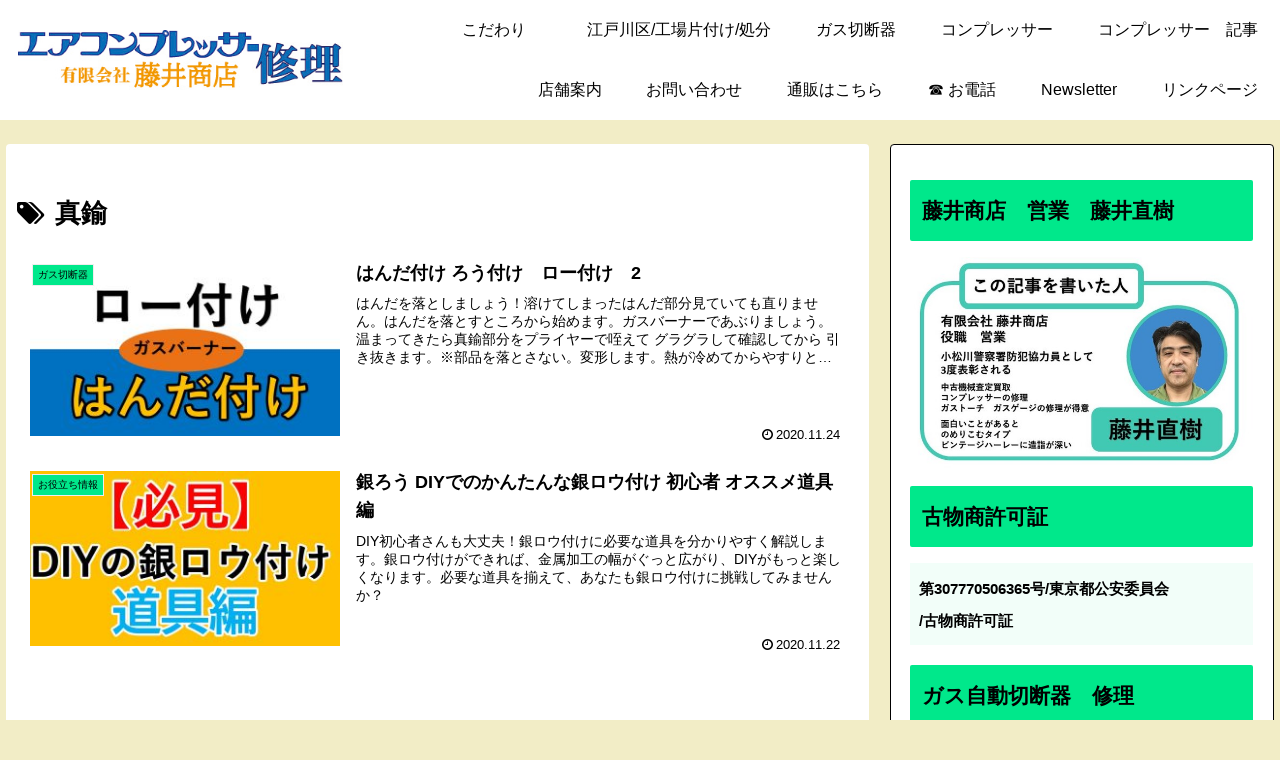

--- FILE ---
content_type: text/html; charset=utf-8
request_url: https://www.google.com/recaptcha/api2/aframe
body_size: 269
content:
<!DOCTYPE HTML><html><head><meta http-equiv="content-type" content="text/html; charset=UTF-8"></head><body><script nonce="U2khaW-S2YX4HKVXNqL3aA">/** Anti-fraud and anti-abuse applications only. See google.com/recaptcha */ try{var clients={'sodar':'https://pagead2.googlesyndication.com/pagead/sodar?'};window.addEventListener("message",function(a){try{if(a.source===window.parent){var b=JSON.parse(a.data);var c=clients[b['id']];if(c){var d=document.createElement('img');d.src=c+b['params']+'&rc='+(localStorage.getItem("rc::a")?sessionStorage.getItem("rc::b"):"");window.document.body.appendChild(d);sessionStorage.setItem("rc::e",parseInt(sessionStorage.getItem("rc::e")||0)+1);localStorage.setItem("rc::h",'1769592988451');}}}catch(b){}});window.parent.postMessage("_grecaptcha_ready", "*");}catch(b){}</script></body></html>

--- FILE ---
content_type: application/javascript
request_url: https://fujiisyouten.com/wp-content/plugins/content-protector/assets/public/passster-public.min.js?ver=4.2.27&fver=20260127043100
body_size: 1441
content:
jQuery(document).ready(function(s){let a=window.ps_ajax||{};function e(){switch(ps_ajax.cookie_duration_unit){case"days":return parseInt(ps_ajax.cookie_duration);case"hours":return new Date((new Date).getTime()+10*ps_ajax.cookie_duration*60*1e3);case"minutes":return new Date((new Date).getTime()+60*ps_ajax.cookie_duration*1e3);default:return parseInt(ps_ajax.cookie_duration)}}function r(){var t="pts="+Math.floor(Date.now()/1e3);return location.origin+location.pathname+(location.search?location.search+"&"+t:"?"+t)+(location.hash||"")}function i(t){s.ajax({type:"post",dataType:"json",url:ps_ajax.ajax_url,data:{action:"hash_password",hash_nonce:a.hash_nonce,password:t},success(t){Cookies.set("passster",t.password,{expires:e(),sameSite:"strict"})},async:!1})}fetch(ps_ajax.rest_url+"passster/v1/nonces",{method:"POST",credentials:"omit",headers:{"Content-Type":"application/json"}}).then(t=>t.json()).then(t=>{a=t}).catch(()=>{}),ps_ajax.link_pass&&!ps_ajax.disable_cookie&&(ps_ajax.link_pass.length<25?i(atob(ps_ajax.link_pass)):Cookies.set("passster",ps_ajax.link_pass,{expires:e(),sameSite:"strict"}),window.location.replace(ps_ajax.permalink+"?pts="+Math.floor(Date.now()/1e3))),s(".passster-submit").on("click",function(t){t.preventDefault();let e=s(this).parent().parent();s(e)[0].checkValidity()||s(e)[0].reportValidity(),ps_id=s(this).attr("data-psid"),e=s("#"+ps_id),password=s("#"+ps_id+" .passster-password").attr("data-password"),type=s("#"+ps_id+" .passster-password").attr("data-protection-type"),list=s("#"+ps_id+" .passster-password").attr("data-list"),lists=s("#"+ps_id+" .passster-password").attr("data-lists"),area=s("#"+ps_id+" .passster-password").attr("data-area"),protection=s("#"+ps_id+" .passster-password").attr("data-protection"),redirect=s(this).attr("data-redirect"),input=s("#"+ps_id+" .passster-password").val(),acf=s(this).attr("data-acf"),s.ajax({type:"post",dataType:"json",url:ps_ajax.ajax_url,data:{action:"validate_input",nonce:a.nonce,input:input,password:password,post_id:ps_ajax.post_id,type:type,list:list,lists:lists,area:area,protection:protection,acf:acf,redirect:redirect},beforeSend(){e.find(".ps-loader").css("display","block")},success(t){if(e.find(".ps-loader").css("display","none"),!0===t.success)if(ps_ajax.unlock_mode){ps_ajax.disable_cookie||i(input),e.find(".passster-error").hide();let a=t.content;a&&(s.each(ps_ajax.shortcodes,function(t,e){a=a.replace(t,e)}),s("#"+ps_id).replaceWith(a)),t.redirect&&window.location.replace(redirect)}else i(input),t.redirect?window.location.replace(redirect):window.location.href=r();else e.find(".passster-error").text(t.error),e.find(".passster-error").show().fadeOut(3500),s("#"+ps_id+" .passster-password").val("")}})}),0<s(".recaptcha-form-v2").length&&grecaptcha.ready(function(){grecaptcha.render("ps-recaptcha-v2",{sitekey:ps_ajax.recaptcha_key,callback(t){ps_id=s(".recaptcha-v2-submit").attr("data-psid"),form=s("#"+ps_id),protection=s(".recaptcha-v2-submit").attr("data-protection"),acf=s(".recaptcha-v2-submit").attr("data-acf"),area=s("#"+ps_id).find(".recaptcha-v2-submit").attr("data-area"),redirect=s("#"+ps_id).find(".recaptcha-v2-submit").attr("data-redirect"),s.ajax({type:"post",dataType:"json",url:ps_ajax.ajax_url,data:{action:"validate_input",nonce:a.nonce,token:t,post_id:ps_ajax.post_id,type:"recaptcha",protection:protection,captcha_id:ps_id,acf:acf,area:area,redirect:redirect},success(t){if(!0===t.success)if(ps_ajax.unlock_mode){ps_ajax.disable_cookie||Cookies.set("passster","recaptcha",{expires:e(),sameSite:"strict"}),form.find(".passster-error").hide();let a=t.content;a&&(s.each(ps_ajax.shortcodes,function(t,e){a=a.replace(t,e)}),s("#"+ps_id).replaceWith(a)),t.redirect&&window.location.replace(redirect)}else Cookies.set("passster","recaptcha",{expires:e(),sameSite:"strict"}),t.redirect?window.location.replace(redirect):window.location.href=r();else form.find(".passster-error").text(t.error),form.find(".passster-error").show().fadeOut(3500)}})}})}),s(".recaptcha-form").on("submit",function(t){t.preventDefault(),ps_id=s(this).find(".passster-submit-recaptcha").attr("data-psid"),form=s("#"+ps_id),protection=s(this).find(".passster-submit-recaptcha").attr("data-protection"),acf=s(this).find(".passster-submit-recaptcha").attr("data-acf"),area=s(this).find(".passster-submit-recaptcha").attr("data-area"),redirect=s(this).find(".passster-submit-recaptcha").attr("data-redirect"),grecaptcha.ready(function(){grecaptcha.execute(ps_ajax.recaptcha_key,{action:"validate_input"}).then(function(t){form.prepend('<input type="hidden" name="token" value="'+t+'">'),form.prepend('<input type="hidden" name="action" value="validate_input">'),s.ajax({type:"post",dataType:"json",url:ps_ajax.ajax_url,data:{action:"validate_input",nonce:a.nonce,token:t,post_id:ps_ajax.post_id,type:"recaptcha",protection:protection,captcha_id:ps_id,acf:acf,area:area,redirect:redirect},success(t){if(!0===t.success)if(ps_ajax.unlock_mode){ps_ajax.disable_cookie||Cookies.set("passster","recaptcha",{expires:e(),sameSite:"strict"}),form.find(".passster-error").hide();let a=t.content;a&&(s.each(ps_ajax.shortcodes,function(t,e){a=a.replace(t,e)}),form.replaceWith(a)),t.redirect&&window.location.replace(redirect)}else Cookies.set("passster","recaptcha",{expires:e(),sameSite:"strict"}),t.redirect?window.location.replace(redirect):window.location.href=r();else form.find(".passster-error").text(t.error),form.find(".passster-error").show().fadeOut(3500)}})})})}),s(".hcaptcha-form").on("submit",function(t){t.preventDefault(),ps_id=s(this).find(".passster-submit-recaptcha").attr("data-psid"),form=s("#"+ps_id),protection=s(this).find(".passster-submit-recaptcha").attr("data-protection"),acf=s(this).find(".passster-submit-recaptcha").attr("data-acf"),area=s(this).find(".passster-submit-recaptcha").attr("data-area"),redirect=s(this).find(".passster-submit-recaptcha").attr("data-redirect"),hcaptcha.execute({async:!0}).then(({response:t})=>{s.ajax({type:"post",dataType:"json",url:ps_ajax.ajax_url,data:{action:"validate_input",nonce:a.nonce,token:t,post_id:ps_ajax.post_id,type:"recaptcha",protection:protection,captcha_id:ps_id,acf:acf,area:area,redirect:redirect},success(t){if(!0===t.success)if(ps_ajax.unlock_mode){ps_ajax.disable_cookie||Cookies.set("passster","recaptcha",{expires:e(),sameSite:"strict"}),form.find(".passster-error").hide();let a=t.content;a&&(s.each(ps_ajax.shortcodes,function(t,e){a=a.replace(t,e)}),form.replaceWith(a)),t.redirect&&window.location.replace(redirect)}else Cookies.set("passster","recaptcha",{expires:e(),sameSite:"strict"}),t.redirect?window.location.replace(redirect):window.location.href=r();else form.find(".passster-error").text(t.error),form.find(".passster-error").show().fadeOut(3500)}})}).catch(t=>{form.find(".passster-error").text(t),form.find(".passster-error").show().fadeOut(3500)})}),0<s(".turnstile-form").length&&window.turnstile.ready(function(){window.turnstile.render(".passster-turnstile",{sitekey:ps_ajax.turnstile_key,callback(t){ps_id=s(this).find(".passster-submit-turnstile").attr("data-psid"),form=s("#"+ps_id),protection=s(this).find(".passster-submit-turnstile").attr("data-protection"),acf=s(this).find(".passster-submit-turnstile").attr("data-acf"),area=s(this).find(".passster-submit-turnstile").attr("data-area"),redirect=s(this).find(".passster-submit-turnstile").attr("data-redirect"),s.ajax({type:"post",dataType:"json",url:ps_ajax.ajax_url,data:{action:"validate_input",nonce:a.nonce,token:t,post_id:ps_ajax.post_id,type:"turnstile",protection:protection,captcha_id:ps_id,acf:acf,area:area,redirect:redirect},success(t){if(!0===t.success)if(ps_ajax.unlock_mode){ps_ajax.disable_cookie||Cookies.set("passster","turnstile",{expires:e(),sameSite:"strict"}),form.find(".passster-error").hide();let a=t.content;a&&(s.each(ps_ajax.shortcodes,function(t,e){a=a.replace(t,e)}),s("#"+ps_id).replaceWith(a)),t.redirect&&window.location.replace(redirect)}else Cookies.set("passster","turnstile",{expires:e(),sameSite:"strict"}),t.redirect?window.location.replace(redirect):window.location.href=r();else form.find(".passster-error").text(t.error),form.find(".passster-error").show().fadeOut(3500)}})}})}),s(document).on("click","#ps-logout",function(){s.ajax({type:"post",dataType:"json",url:ps_ajax.ajax_url,data:{action:"handle_logout",logout_nonce:a.logout_nonce},success(t){!0===t.success&&(Cookies.set("passster","",{expires:0,sameSite:"strict"}),window.location.href=r())}})})});

--- FILE ---
content_type: application/javascript; charset=utf-8;
request_url: https://dalc.valuecommerce.com/app3?p=889464202&_s=https%3A%2F%2Ffujiisyouten.com%2Ftag%2Fbrass%2F&vf=iVBORw0KGgoAAAANSUhEUgAAAAMAAAADCAYAAABWKLW%2FAAAAMElEQVQYV2NkFGP4n5F8g8Gw3YiB0cFB6H%2F9upcM3nO4GBh3c3X9D3jGw2AmkMUAAPWcDH84rH02AAAAAElFTkSuQmCC
body_size: 5238
content:
vc_linkswitch_callback({"t":"6979d89b","r":"aXnYmwAH4vgSv-77CooAHwqKBtR4pg","ub":"aXnYmgAKQEASv%2B77CooFuwqKC%2FCWQQ%3D%3D","vcid":"FbKHyuMbkzYKOrZa-DuNrKNbs_VKgQXYSnJu2wI0humEcdIVX1GBbA","vcpub":"0.516856","www.jtb.co.jp/kokunai_htl":{"a":"2549714","m":"2161637","g":"2a081741bd","sp":"utm_source%3Dvcdom%26utm_medium%3Daffiliate"},"intltoursearch.jal.co.jp":{"a":"2910359","m":"2403993","g":"f76065538e"},"travel.yahoo.co.jp":{"a":"2761515","m":"2244419","g":"81f74f588e"},"global-root-g3.chain-demos.digicert.com":{"a":"2918660","m":"2017725","g":"9a75c7c48e"},"paypaystep.yahoo.co.jp":{"a":"2821580","m":"2201292","g":"df2643018e","kaa":"2826625"},"st-www.rurubu.travel":{"a":"2550407","m":"2366735","g":"b9c65ef8c5","sp":"utm_source%3Dvaluecommerce%26utm_medium%3Daffiliate"},"sp.jal.co.jp/domtour":{"a":"2425691","m":"2404028","g":"7b9243bd8e"},"sp.jal.co.jp/tour":{"a":"2425691","m":"2404028","g":"7b9243bd8e"},"tour.jtrip.co.jp":{"a":"2893108","m":"2409616","g":"d7ed8c298e"},"www.netmile.co.jp":{"a":"2438503","m":"2382533","g":"4b8a8f96d2","sp":"eapid%3D0-28%26affcid%3Djp.network.valuecommerce.general_mylink."},"domtoursearch.jal.co.jp":{"a":"2425691","m":"2404028","g":"7b9243bd8e"},"jal.co.jp/intltour":{"a":"2910359","m":"2403993","g":"f76065538e"},"paypaymall.yahoo.co.jp":{"a":"2821580","m":"2201292","g":"df2643018e","kaa":"2826625"},"jal.co.jp/jp/ja/intltour":{"a":"2910359","m":"2403993","g":"f76065538e"},"www-dev.knt.co.jp":{"a":"2918660","m":"2017725","g":"9a75c7c48e"},"www.jtb.co.jp/kokunai_hotel":{"a":"2549714","m":"2161637","g":"2a081741bd","sp":"utm_source%3Dvcdom%26utm_medium%3Daffiliate"},"jal.co.jp/domtour":{"a":"2425691","m":"2404028","g":"7b9243bd8e"},"tour.rurubu.travel":{"a":"2550407","m":"2366735","g":"b9c65ef8c5","sp":"utm_source%3Dvaluecommerce%26utm_medium%3Daffiliate"},"beauty.rakuten.co.jp":{"a":"2762004","m":"3300516","g":"7e8972e08e"},"jalan.net":{"a":"2513343","m":"2130725","g":"dd4fd36a8e"},"www.jtb.co.jp":{"a":"2549714","m":"2161637","g":"2a081741bd","sp":"utm_source%3Dvcdom%26utm_medium%3Daffiliate"},"kap":889464440,"hotels.com":{"a":"2518280","m":"2506163","g":"ad0fdb19b7","sp":"rffrid%3Daff.hcom.JP.014.000.VCSphone"},"rlx.jp":{"a":"2887516","m":"3274083","g":"959f36ff8e"},"shopping.yahoo.co.jp":{"a":"2821580","m":"2201292","g":"df2643018e","kaa":"2826625"},"sp.jal.co.jp/intltour":{"a":"2910359","m":"2403993","g":"f76065538e"},"townwork.net":{"a":"2565807","m":"2953484","g":"fc67a7ffaa","sp":"vos%3Ddtwmprsc0000060019"},"www.jtbonline.jp":{"a":"2549714","m":"2161637","g":"2a081741bd","sp":"utm_source%3Dvcdom%26utm_medium%3Daffiliate"},"meito.knt.co.jp":{"a":"2918660","m":"2017725","g":"9a75c7c48e"},"www.ikyu.com":{"a":"2675907","m":"221","g":"2b1fc8dc8a"},"approach.yahoo.co.jp":{"a":"2821580","m":"2201292","g":"df2643018e","kaa":"2826625"},"global-root-g2.chain-demos.digicert.com":{"a":"2918660","m":"2017725","g":"9a75c7c48e"},"www.jtrip.co.jp":{"a":"2893108","m":"2409616","g":"d7ed8c298e"},"service.expedia.co.jp":{"a":"2438503","m":"2382533","g":"4b8a8f96d2","sp":"eapid%3D0-28%26affcid%3Djp.network.valuecommerce.general_mylink."},"st-plus.rurubu.travel":{"a":"2550407","m":"2366735","g":"b9c65ef8c5","sp":"utm_source%3Dvaluecommerce%26utm_medium%3Daffiliate"},"jtb.co.jp":{"a":"2549714","m":"2161637","g":"2a081741bd","sp":"utm_source%3Dvcdom%26utm_medium%3Daffiliate"},"welove.expedia.co.jp":{"a":"2438503","m":"2382533","g":"4b8a8f96d2","sp":"eapid%3D0-28%26affcid%3Djp.network.valuecommerce.general_mylink."},"www.knt.co.jp":{"a":"2918660","m":"2017725","g":"9a75c7c48e"},"r.advg.jp":{"a":"2550407","m":"2366735","g":"b9c65ef8c5","sp":"utm_source%3Dvaluecommerce%26utm_medium%3Daffiliate"},"dev.r-rlx.jp":{"a":"2887516","m":"3274083","g":"959f36ff8e"},"l":5,"p":889464202,"yado.knt.co.jp":{"a":"2918660","m":"2017725","g":"9a75c7c48e"},"jtrip.co.jp":{"a":"2893108","m":"2409616","g":"d7ed8c298e"},"s":3644802,"www.rurubu.travel":{"a":"2550407","m":"2366735","g":"b9c65ef8c5","sp":"utm_source%3Dvaluecommerce%26utm_medium%3Daffiliate"},"dom.jtb.co.jp":{"a":"2549714","m":"2161637","g":"2a081741bd","sp":"utm_source%3Dvcdom%26utm_medium%3Daffiliate"},"biz.travel.yahoo.co.jp":{"a":"2761515","m":"2244419","g":"81f74f588e"},"mini-shopping.yahoo.co.jp":{"a":"2821580","m":"2201292","g":"df2643018e","kaa":"2826625"},"master.qa.notyru.com":{"a":"2550407","m":"2366735","g":"b9c65ef8c5","sp":"utm_source%3Dvaluecommerce%26utm_medium%3Daffiliate"},"jal.co.jp/tour":{"a":"2425691","m":"2404028","g":"7b9243bd8e"},"shopping.geocities.jp":{"a":"2821580","m":"2201292","g":"df2643018e","kaa":"2826625"},"jal.co.jp/jp/ja/tour":{"a":"2425691","m":"2404028","g":"7b9243bd8e"},"jal.co.jp/jp/ja/domtour":{"a":"2425691","m":"2404028","g":"7b9243bd8e"},"www.expedia.co.jp":{"a":"2438503","m":"2382533","g":"4b8a8f96d2","sp":"eapid%3D0-28%26affcid%3Djp.network.valuecommerce.general_mylink."},"www.jtb.co.jp/kokunai":{"a":"2549714","m":"2161637","g":"2a081741bd","sp":"utm_source%3Dvcdom%26utm_medium%3Daffiliate"},"jalan.net/dp":{"a":"2656064","m":"3119242","g":"5fb9072ead","sp":"vos%3Dafjadpvczzzzx00000001"},"rurubu.travel":{"a":"2550407","m":"2366735","g":"b9c65ef8c5","sp":"utm_source%3Dvaluecommerce%26utm_medium%3Daffiliate"}})